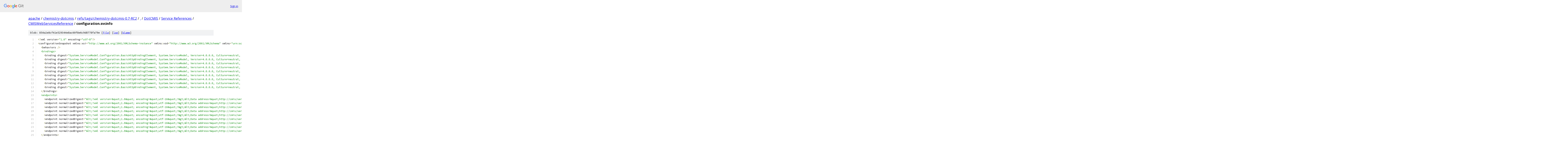

--- FILE ---
content_type: text/html; charset=utf-8
request_url: https://apache.googlesource.com/chemistry-dotcmis/+/refs/tags/chemistry-dotcmis-0.7-RC2/DotCMIS/Service%20References/CMISWebServicesReference/configuration.svcinfo
body_size: 2569
content:
<!DOCTYPE html><html lang="en"><head><meta charset="utf-8"><meta name="viewport" content="width=device-width, initial-scale=1"><title>DotCMIS/Service References/CMISWebServicesReference/configuration.svcinfo - chemistry-dotcmis - Git at Google</title><link rel="stylesheet" type="text/css" href="/+static/base.css"><link rel="stylesheet" type="text/css" href="/+static/prettify/prettify.css"><!-- default customHeadTagPart --></head><body class="Site"><header class="Site-header"><div class="Header"><a class="Header-image" href="/"><img src="//www.gstatic.com/images/branding/lockups/2x/lockup_git_color_108x24dp.png" width="108" height="24" alt="Google Git"></a><div class="Header-menu"> <a class="Header-menuItem" href="https://accounts.google.com/AccountChooser?faa=1&amp;continue=https://apache.googlesource.com/login/chemistry-dotcmis/%2B/refs/tags/chemistry-dotcmis-0.7-RC2/DotCMIS/Service%2520References/CMISWebServicesReference/configuration.svcinfo">Sign in</a> </div></div></header><div class="Site-content"><div class="Container "><div class="Breadcrumbs"><a class="Breadcrumbs-crumb" href="/?format=HTML">apache</a> / <a class="Breadcrumbs-crumb" href="/chemistry-dotcmis/">chemistry-dotcmis</a> / <a class="Breadcrumbs-crumb" href="/chemistry-dotcmis/+/refs/tags/chemistry-dotcmis-0.7-RC2">refs/tags/chemistry-dotcmis-0.7-RC2</a> / <a class="Breadcrumbs-crumb" href="/chemistry-dotcmis/+/refs/tags/chemistry-dotcmis-0.7-RC2/">.</a> / <a class="Breadcrumbs-crumb" href="/chemistry-dotcmis/+/refs/tags/chemistry-dotcmis-0.7-RC2/DotCMIS">DotCMIS</a> / <a class="Breadcrumbs-crumb" href="/chemistry-dotcmis/+/refs/tags/chemistry-dotcmis-0.7-RC2/DotCMIS/Service%20References?autodive=0">Service References</a> / <a class="Breadcrumbs-crumb" href="/chemistry-dotcmis/+/refs/tags/chemistry-dotcmis-0.7-RC2/DotCMIS/Service%20References/CMISWebServicesReference">CMISWebServicesReference</a> / <span class="Breadcrumbs-crumb">configuration.svcinfo</span></div><div class="u-sha1 u-monospace BlobSha1">blob: 854a2e8cf41e529344e8ac60f8e6c9d8778fa79e [<a href="/chemistry-dotcmis/+/refs/tags/chemistry-dotcmis-0.7-RC2/DotCMIS/Service%20References/CMISWebServicesReference/configuration.svcinfo">file</a>] [<a href="/chemistry-dotcmis/+log/refs/tags/chemistry-dotcmis-0.7-RC2/DotCMIS/Service%20References/CMISWebServicesReference/configuration.svcinfo">log</a>] [<a href="/chemistry-dotcmis/+blame/refs/tags/chemistry-dotcmis-0.7-RC2/DotCMIS/Service%20References/CMISWebServicesReference/configuration.svcinfo">blame</a>]</div><table class="FileContents"><tr class="u-pre u-monospace FileContents-line"><td class="u-lineNum u-noSelect FileContents-lineNum" data-line-number="1"></td><td class="FileContents-lineContents" id="1"><span class="pun">﻿&lt;?</span><span class="pln">xml version</span><span class="pun">=</span><span class="str">&quot;1.0&quot;</span><span class="pln"> encoding</span><span class="pun">=</span><span class="str">&quot;utf-8&quot;</span><span class="pun">?&gt;</span><span class="pln"></span></td></tr><tr class="u-pre u-monospace FileContents-line"><td class="u-lineNum u-noSelect FileContents-lineNum" data-line-number="2"></td><td class="FileContents-lineContents" id="2"><span class="pun">&lt;</span><span class="pln">configurationSnapshot xmlns</span><span class="pun">:</span><span class="pln">xsi</span><span class="pun">=</span><span class="str">&quot;http://www.w3.org/2001/XMLSchema-instance&quot;</span><span class="pln"> xmlns</span><span class="pun">:</span><span class="pln">xsd</span><span class="pun">=</span><span class="str">&quot;http://www.w3.org/2001/XMLSchema&quot;</span><span class="pln"> xmlns</span><span class="pun">=</span><span class="str">&quot;urn:schemas-microsoft-com:xml-wcfconfigurationsnapshot&quot;</span><span class="pun">&gt;</span><span class="pln"></span></td></tr><tr class="u-pre u-monospace FileContents-line"><td class="u-lineNum u-noSelect FileContents-lineNum" data-line-number="3"></td><td class="FileContents-lineContents" id="3"><span class="pln">  </span><span class="pun">&lt;</span><span class="pln">behaviors </span><span class="pun">/&gt;</span><span class="pln"></span></td></tr><tr class="u-pre u-monospace FileContents-line"><td class="u-lineNum u-noSelect FileContents-lineNum" data-line-number="4"></td><td class="FileContents-lineContents" id="4"><span class="pln">  </span><span class="str">&lt;bindings&gt;</span><span class="pln"></span></td></tr><tr class="u-pre u-monospace FileContents-line"><td class="u-lineNum u-noSelect FileContents-lineNum" data-line-number="5"></td><td class="FileContents-lineContents" id="5"><span class="pln">    </span><span class="pun">&lt;</span><span class="pln">binding digest</span><span class="pun">=</span><span class="str">&quot;System.ServiceModel.Configuration.BasicHttpBindingElement, System.ServiceModel, Version=4.0.0.0, Culture=neutral, PublicKeyToken=b77a5c561934e089:&amp;lt;?xml version=&amp;quot;1.0&amp;quot; encoding=&amp;quot;utf-16&amp;quot;?&amp;gt;&amp;lt;Data hostNameComparisonMode=&amp;quot;StrongWildcard&amp;quot; maxBufferSize=&amp;quot;65536&amp;quot; messageEncoding=&amp;quot;Text&amp;quot; name=&amp;quot;DiscoveryServicePortBinding&amp;quot; textEncoding=&amp;quot;utf-8&amp;quot; transferMode=&amp;quot;Buffered&amp;quot;&amp;gt;&amp;lt;readerQuotas maxArrayLength=&amp;quot;16384&amp;quot; maxBytesPerRead=&amp;quot;4096&amp;quot; maxDepth=&amp;quot;32&amp;quot; maxNameTableCharCount=&amp;quot;16384&amp;quot; maxStringContentLength=&amp;quot;8192&amp;quot; /&amp;gt;&amp;lt;security mode=&amp;quot;None&amp;quot;&amp;gt;&amp;lt;message algorithmSuite=&amp;quot;Default&amp;quot; clientCredentialType=&amp;quot;UserName&amp;quot; /&amp;gt;&amp;lt;transport clientCredentialType=&amp;quot;None&amp;quot; proxyCredentialType=&amp;quot;None&amp;quot; realm=&amp;quot;&amp;quot; /&amp;gt;&amp;lt;/security&amp;gt;&amp;lt;/Data&amp;gt;&quot;</span><span class="pln"> bindingType</span><span class="pun">=</span><span class="str">&quot;basicHttpBinding&quot;</span><span class="pln"> name</span><span class="pun">=</span><span class="str">&quot;DiscoveryServicePortBinding&quot;</span><span class="pln"> </span><span class="pun">/&gt;</span><span class="pln"></span></td></tr><tr class="u-pre u-monospace FileContents-line"><td class="u-lineNum u-noSelect FileContents-lineNum" data-line-number="6"></td><td class="FileContents-lineContents" id="6"><span class="pln">    </span><span class="pun">&lt;</span><span class="pln">binding digest</span><span class="pun">=</span><span class="str">&quot;System.ServiceModel.Configuration.BasicHttpBindingElement, System.ServiceModel, Version=4.0.0.0, Culture=neutral, PublicKeyToken=b77a5c561934e089:&amp;lt;?xml version=&amp;quot;1.0&amp;quot; encoding=&amp;quot;utf-16&amp;quot;?&amp;gt;&amp;lt;Data hostNameComparisonMode=&amp;quot;StrongWildcard&amp;quot; maxBufferSize=&amp;quot;65536&amp;quot; messageEncoding=&amp;quot;Text&amp;quot; name=&amp;quot;MultiFilingServicePortBinding&amp;quot; textEncoding=&amp;quot;utf-8&amp;quot; transferMode=&amp;quot;Buffered&amp;quot;&amp;gt;&amp;lt;readerQuotas maxArrayLength=&amp;quot;16384&amp;quot; maxBytesPerRead=&amp;quot;4096&amp;quot; maxDepth=&amp;quot;32&amp;quot; maxNameTableCharCount=&amp;quot;16384&amp;quot; maxStringContentLength=&amp;quot;8192&amp;quot; /&amp;gt;&amp;lt;security mode=&amp;quot;None&amp;quot;&amp;gt;&amp;lt;message algorithmSuite=&amp;quot;Default&amp;quot; clientCredentialType=&amp;quot;UserName&amp;quot; /&amp;gt;&amp;lt;transport clientCredentialType=&amp;quot;None&amp;quot; proxyCredentialType=&amp;quot;None&amp;quot; realm=&amp;quot;&amp;quot; /&amp;gt;&amp;lt;/security&amp;gt;&amp;lt;/Data&amp;gt;&quot;</span><span class="pln"> bindingType</span><span class="pun">=</span><span class="str">&quot;basicHttpBinding&quot;</span><span class="pln"> name</span><span class="pun">=</span><span class="str">&quot;MultiFilingServicePortBinding&quot;</span><span class="pln"> </span><span class="pun">/&gt;</span><span class="pln"></span></td></tr><tr class="u-pre u-monospace FileContents-line"><td class="u-lineNum u-noSelect FileContents-lineNum" data-line-number="7"></td><td class="FileContents-lineContents" id="7"><span class="pln">    </span><span class="pun">&lt;</span><span class="pln">binding digest</span><span class="pun">=</span><span class="str">&quot;System.ServiceModel.Configuration.BasicHttpBindingElement, System.ServiceModel, Version=4.0.0.0, Culture=neutral, PublicKeyToken=b77a5c561934e089:&amp;lt;?xml version=&amp;quot;1.0&amp;quot; encoding=&amp;quot;utf-16&amp;quot;?&amp;gt;&amp;lt;Data hostNameComparisonMode=&amp;quot;StrongWildcard&amp;quot; maxBufferSize=&amp;quot;65536&amp;quot; messageEncoding=&amp;quot;Text&amp;quot; name=&amp;quot;NavigationServicePortBinding&amp;quot; textEncoding=&amp;quot;utf-8&amp;quot; transferMode=&amp;quot;Buffered&amp;quot;&amp;gt;&amp;lt;readerQuotas maxArrayLength=&amp;quot;16384&amp;quot; maxBytesPerRead=&amp;quot;4096&amp;quot; maxDepth=&amp;quot;32&amp;quot; maxNameTableCharCount=&amp;quot;16384&amp;quot; maxStringContentLength=&amp;quot;8192&amp;quot; /&amp;gt;&amp;lt;security mode=&amp;quot;None&amp;quot;&amp;gt;&amp;lt;message algorithmSuite=&amp;quot;Default&amp;quot; clientCredentialType=&amp;quot;UserName&amp;quot; /&amp;gt;&amp;lt;transport clientCredentialType=&amp;quot;None&amp;quot; proxyCredentialType=&amp;quot;None&amp;quot; realm=&amp;quot;&amp;quot; /&amp;gt;&amp;lt;/security&amp;gt;&amp;lt;/Data&amp;gt;&quot;</span><span class="pln"> bindingType</span><span class="pun">=</span><span class="str">&quot;basicHttpBinding&quot;</span><span class="pln"> name</span><span class="pun">=</span><span class="str">&quot;NavigationServicePortBinding&quot;</span><span class="pln"> </span><span class="pun">/&gt;</span><span class="pln"></span></td></tr><tr class="u-pre u-monospace FileContents-line"><td class="u-lineNum u-noSelect FileContents-lineNum" data-line-number="8"></td><td class="FileContents-lineContents" id="8"><span class="pln">    </span><span class="pun">&lt;</span><span class="pln">binding digest</span><span class="pun">=</span><span class="str">&quot;System.ServiceModel.Configuration.BasicHttpBindingElement, System.ServiceModel, Version=4.0.0.0, Culture=neutral, PublicKeyToken=b77a5c561934e089:&amp;lt;?xml version=&amp;quot;1.0&amp;quot; encoding=&amp;quot;utf-16&amp;quot;?&amp;gt;&amp;lt;Data hostNameComparisonMode=&amp;quot;StrongWildcard&amp;quot; maxBufferSize=&amp;quot;65536&amp;quot; messageEncoding=&amp;quot;Text&amp;quot; name=&amp;quot;ObjectServicePortBinding&amp;quot; textEncoding=&amp;quot;utf-8&amp;quot; transferMode=&amp;quot;Buffered&amp;quot;&amp;gt;&amp;lt;readerQuotas maxArrayLength=&amp;quot;16384&amp;quot; maxBytesPerRead=&amp;quot;4096&amp;quot; maxDepth=&amp;quot;32&amp;quot; maxNameTableCharCount=&amp;quot;16384&amp;quot; maxStringContentLength=&amp;quot;8192&amp;quot; /&amp;gt;&amp;lt;security mode=&amp;quot;None&amp;quot;&amp;gt;&amp;lt;message algorithmSuite=&amp;quot;Default&amp;quot; clientCredentialType=&amp;quot;UserName&amp;quot; /&amp;gt;&amp;lt;transport clientCredentialType=&amp;quot;None&amp;quot; proxyCredentialType=&amp;quot;None&amp;quot; realm=&amp;quot;&amp;quot; /&amp;gt;&amp;lt;/security&amp;gt;&amp;lt;/Data&amp;gt;&quot;</span><span class="pln"> bindingType</span><span class="pun">=</span><span class="str">&quot;basicHttpBinding&quot;</span><span class="pln"> name</span><span class="pun">=</span><span class="str">&quot;ObjectServicePortBinding&quot;</span><span class="pln"> </span><span class="pun">/&gt;</span><span class="pln"></span></td></tr><tr class="u-pre u-monospace FileContents-line"><td class="u-lineNum u-noSelect FileContents-lineNum" data-line-number="9"></td><td class="FileContents-lineContents" id="9"><span class="pln">    </span><span class="pun">&lt;</span><span class="pln">binding digest</span><span class="pun">=</span><span class="str">&quot;System.ServiceModel.Configuration.BasicHttpBindingElement, System.ServiceModel, Version=4.0.0.0, Culture=neutral, PublicKeyToken=b77a5c561934e089:&amp;lt;?xml version=&amp;quot;1.0&amp;quot; encoding=&amp;quot;utf-16&amp;quot;?&amp;gt;&amp;lt;Data hostNameComparisonMode=&amp;quot;StrongWildcard&amp;quot; maxBufferSize=&amp;quot;65536&amp;quot; messageEncoding=&amp;quot;Text&amp;quot; name=&amp;quot;PolicyServicePortBinding&amp;quot; textEncoding=&amp;quot;utf-8&amp;quot; transferMode=&amp;quot;Buffered&amp;quot;&amp;gt;&amp;lt;readerQuotas maxArrayLength=&amp;quot;16384&amp;quot; maxBytesPerRead=&amp;quot;4096&amp;quot; maxDepth=&amp;quot;32&amp;quot; maxNameTableCharCount=&amp;quot;16384&amp;quot; maxStringContentLength=&amp;quot;8192&amp;quot; /&amp;gt;&amp;lt;security mode=&amp;quot;None&amp;quot;&amp;gt;&amp;lt;message algorithmSuite=&amp;quot;Default&amp;quot; clientCredentialType=&amp;quot;UserName&amp;quot; /&amp;gt;&amp;lt;transport clientCredentialType=&amp;quot;None&amp;quot; proxyCredentialType=&amp;quot;None&amp;quot; realm=&amp;quot;&amp;quot; /&amp;gt;&amp;lt;/security&amp;gt;&amp;lt;/Data&amp;gt;&quot;</span><span class="pln"> bindingType</span><span class="pun">=</span><span class="str">&quot;basicHttpBinding&quot;</span><span class="pln"> name</span><span class="pun">=</span><span class="str">&quot;PolicyServicePortBinding&quot;</span><span class="pln"> </span><span class="pun">/&gt;</span><span class="pln"></span></td></tr><tr class="u-pre u-monospace FileContents-line"><td class="u-lineNum u-noSelect FileContents-lineNum" data-line-number="10"></td><td class="FileContents-lineContents" id="10"><span class="pln">    </span><span class="pun">&lt;</span><span class="pln">binding digest</span><span class="pun">=</span><span class="str">&quot;System.ServiceModel.Configuration.BasicHttpBindingElement, System.ServiceModel, Version=4.0.0.0, Culture=neutral, PublicKeyToken=b77a5c561934e089:&amp;lt;?xml version=&amp;quot;1.0&amp;quot; encoding=&amp;quot;utf-16&amp;quot;?&amp;gt;&amp;lt;Data hostNameComparisonMode=&amp;quot;StrongWildcard&amp;quot; maxBufferSize=&amp;quot;65536&amp;quot; messageEncoding=&amp;quot;Text&amp;quot; name=&amp;quot;RelationshipServicePortBinding&amp;quot; textEncoding=&amp;quot;utf-8&amp;quot; transferMode=&amp;quot;Buffered&amp;quot;&amp;gt;&amp;lt;readerQuotas maxArrayLength=&amp;quot;16384&amp;quot; maxBytesPerRead=&amp;quot;4096&amp;quot; maxDepth=&amp;quot;32&amp;quot; maxNameTableCharCount=&amp;quot;16384&amp;quot; maxStringContentLength=&amp;quot;8192&amp;quot; /&amp;gt;&amp;lt;security mode=&amp;quot;None&amp;quot;&amp;gt;&amp;lt;message algorithmSuite=&amp;quot;Default&amp;quot; clientCredentialType=&amp;quot;UserName&amp;quot; /&amp;gt;&amp;lt;transport clientCredentialType=&amp;quot;None&amp;quot; proxyCredentialType=&amp;quot;None&amp;quot; realm=&amp;quot;&amp;quot; /&amp;gt;&amp;lt;/security&amp;gt;&amp;lt;/Data&amp;gt;&quot;</span><span class="pln"> bindingType</span><span class="pun">=</span><span class="str">&quot;basicHttpBinding&quot;</span><span class="pln"> name</span><span class="pun">=</span><span class="str">&quot;RelationshipServicePortBinding&quot;</span><span class="pln"> </span><span class="pun">/&gt;</span><span class="pln"></span></td></tr><tr class="u-pre u-monospace FileContents-line"><td class="u-lineNum u-noSelect FileContents-lineNum" data-line-number="11"></td><td class="FileContents-lineContents" id="11"><span class="pln">    </span><span class="pun">&lt;</span><span class="pln">binding digest</span><span class="pun">=</span><span class="str">&quot;System.ServiceModel.Configuration.BasicHttpBindingElement, System.ServiceModel, Version=4.0.0.0, Culture=neutral, PublicKeyToken=b77a5c561934e089:&amp;lt;?xml version=&amp;quot;1.0&amp;quot; encoding=&amp;quot;utf-16&amp;quot;?&amp;gt;&amp;lt;Data hostNameComparisonMode=&amp;quot;StrongWildcard&amp;quot; maxBufferSize=&amp;quot;65536&amp;quot; messageEncoding=&amp;quot;Text&amp;quot; name=&amp;quot;RepositoryServicePortBinding&amp;quot; textEncoding=&amp;quot;utf-8&amp;quot; transferMode=&amp;quot;Buffered&amp;quot;&amp;gt;&amp;lt;readerQuotas maxArrayLength=&amp;quot;16384&amp;quot; maxBytesPerRead=&amp;quot;4096&amp;quot; maxDepth=&amp;quot;32&amp;quot; maxNameTableCharCount=&amp;quot;16384&amp;quot; maxStringContentLength=&amp;quot;8192&amp;quot; /&amp;gt;&amp;lt;security mode=&amp;quot;None&amp;quot;&amp;gt;&amp;lt;message algorithmSuite=&amp;quot;Default&amp;quot; clientCredentialType=&amp;quot;UserName&amp;quot; /&amp;gt;&amp;lt;transport clientCredentialType=&amp;quot;None&amp;quot; proxyCredentialType=&amp;quot;None&amp;quot; realm=&amp;quot;&amp;quot; /&amp;gt;&amp;lt;/security&amp;gt;&amp;lt;/Data&amp;gt;&quot;</span><span class="pln"> bindingType</span><span class="pun">=</span><span class="str">&quot;basicHttpBinding&quot;</span><span class="pln"> name</span><span class="pun">=</span><span class="str">&quot;RepositoryServicePortBinding&quot;</span><span class="pln"> </span><span class="pun">/&gt;</span><span class="pln"></span></td></tr><tr class="u-pre u-monospace FileContents-line"><td class="u-lineNum u-noSelect FileContents-lineNum" data-line-number="12"></td><td class="FileContents-lineContents" id="12"><span class="pln">    </span><span class="pun">&lt;</span><span class="pln">binding digest</span><span class="pun">=</span><span class="str">&quot;System.ServiceModel.Configuration.BasicHttpBindingElement, System.ServiceModel, Version=4.0.0.0, Culture=neutral, PublicKeyToken=b77a5c561934e089:&amp;lt;?xml version=&amp;quot;1.0&amp;quot; encoding=&amp;quot;utf-16&amp;quot;?&amp;gt;&amp;lt;Data hostNameComparisonMode=&amp;quot;StrongWildcard&amp;quot; maxBufferSize=&amp;quot;65536&amp;quot; messageEncoding=&amp;quot;Text&amp;quot; name=&amp;quot;VersioningServicePortBinding&amp;quot; textEncoding=&amp;quot;utf-8&amp;quot; transferMode=&amp;quot;Buffered&amp;quot;&amp;gt;&amp;lt;readerQuotas maxArrayLength=&amp;quot;16384&amp;quot; maxBytesPerRead=&amp;quot;4096&amp;quot; maxDepth=&amp;quot;32&amp;quot; maxNameTableCharCount=&amp;quot;16384&amp;quot; maxStringContentLength=&amp;quot;8192&amp;quot; /&amp;gt;&amp;lt;security mode=&amp;quot;None&amp;quot;&amp;gt;&amp;lt;message algorithmSuite=&amp;quot;Default&amp;quot; clientCredentialType=&amp;quot;UserName&amp;quot; /&amp;gt;&amp;lt;transport clientCredentialType=&amp;quot;None&amp;quot; proxyCredentialType=&amp;quot;None&amp;quot; realm=&amp;quot;&amp;quot; /&amp;gt;&amp;lt;/security&amp;gt;&amp;lt;/Data&amp;gt;&quot;</span><span class="pln"> bindingType</span><span class="pun">=</span><span class="str">&quot;basicHttpBinding&quot;</span><span class="pln"> name</span><span class="pun">=</span><span class="str">&quot;VersioningServicePortBinding&quot;</span><span class="pln"> </span><span class="pun">/&gt;</span><span class="pln"></span></td></tr><tr class="u-pre u-monospace FileContents-line"><td class="u-lineNum u-noSelect FileContents-lineNum" data-line-number="13"></td><td class="FileContents-lineContents" id="13"><span class="pln">    </span><span class="pun">&lt;</span><span class="pln">binding digest</span><span class="pun">=</span><span class="str">&quot;System.ServiceModel.Configuration.BasicHttpBindingElement, System.ServiceModel, Version=4.0.0.0, Culture=neutral, PublicKeyToken=b77a5c561934e089:&amp;lt;?xml version=&amp;quot;1.0&amp;quot; encoding=&amp;quot;utf-16&amp;quot;?&amp;gt;&amp;lt;Data hostNameComparisonMode=&amp;quot;StrongWildcard&amp;quot; maxBufferSize=&amp;quot;65536&amp;quot; messageEncoding=&amp;quot;Text&amp;quot; name=&amp;quot;ACLServicePortBinding&amp;quot; textEncoding=&amp;quot;utf-8&amp;quot; transferMode=&amp;quot;Buffered&amp;quot;&amp;gt;&amp;lt;readerQuotas maxArrayLength=&amp;quot;16384&amp;quot; maxBytesPerRead=&amp;quot;4096&amp;quot; maxDepth=&amp;quot;32&amp;quot; maxNameTableCharCount=&amp;quot;16384&amp;quot; maxStringContentLength=&amp;quot;8192&amp;quot; /&amp;gt;&amp;lt;security mode=&amp;quot;None&amp;quot;&amp;gt;&amp;lt;message algorithmSuite=&amp;quot;Default&amp;quot; clientCredentialType=&amp;quot;UserName&amp;quot; /&amp;gt;&amp;lt;transport clientCredentialType=&amp;quot;None&amp;quot; proxyCredentialType=&amp;quot;None&amp;quot; realm=&amp;quot;&amp;quot; /&amp;gt;&amp;lt;/security&amp;gt;&amp;lt;/Data&amp;gt;&quot;</span><span class="pln"> bindingType</span><span class="pun">=</span><span class="str">&quot;basicHttpBinding&quot;</span><span class="pln"> name</span><span class="pun">=</span><span class="str">&quot;ACLServicePortBinding&quot;</span><span class="pln"> </span><span class="pun">/&gt;</span><span class="pln"></span></td></tr><tr class="u-pre u-monospace FileContents-line"><td class="u-lineNum u-noSelect FileContents-lineNum" data-line-number="14"></td><td class="FileContents-lineContents" id="14"><span class="pln">  </span><span class="pun">&lt;/</span><span class="pln">bindings</span><span class="pun">&gt;</span><span class="pln"></span></td></tr><tr class="u-pre u-monospace FileContents-line"><td class="u-lineNum u-noSelect FileContents-lineNum" data-line-number="15"></td><td class="FileContents-lineContents" id="15"><span class="pln">  </span><span class="str">&lt;endpoints&gt;</span><span class="pln"></span></td></tr><tr class="u-pre u-monospace FileContents-line"><td class="u-lineNum u-noSelect FileContents-lineNum" data-line-number="16"></td><td class="FileContents-lineContents" id="16"><span class="pln">    </span><span class="pun">&lt;</span><span class="pln">endpoint normalizedDigest</span><span class="pun">=</span><span class="str">&quot;&amp;lt;?xml version=&amp;quot;1.0&amp;quot; encoding=&amp;quot;utf-16&amp;quot;?&amp;gt;&amp;lt;Data address=&amp;quot;http://cmis/services/DiscoveryService.DiscoveryServicePort&amp;quot; binding=&amp;quot;basicHttpBinding&amp;quot; bindingConfiguration=&amp;quot;DiscoveryServicePortBinding&amp;quot; contract=&amp;quot;CMISWebServicesReference.DiscoveryServicePort&amp;quot; name=&amp;quot;DiscoveryServicePort&amp;quot; /&amp;gt;&quot;</span><span class="pln"> digest</span><span class="pun">=</span><span class="str">&quot;&amp;lt;?xml version=&amp;quot;1.0&amp;quot; encoding=&amp;quot;utf-16&amp;quot;?&amp;gt;&amp;lt;Data address=&amp;quot;http://cmis/services/DiscoveryService.DiscoveryServicePort&amp;quot; binding=&amp;quot;basicHttpBinding&amp;quot; bindingConfiguration=&amp;quot;DiscoveryServicePortBinding&amp;quot; contract=&amp;quot;CMISWebServicesReference.DiscoveryServicePort&amp;quot; name=&amp;quot;DiscoveryServicePort&amp;quot; /&amp;gt;&quot;</span><span class="pln"> contractName</span><span class="pun">=</span><span class="str">&quot;CMISWebServicesReference.DiscoveryServicePort&quot;</span><span class="pln"> name</span><span class="pun">=</span><span class="str">&quot;DiscoveryServicePort&quot;</span><span class="pln"> </span><span class="pun">/&gt;</span><span class="pln"></span></td></tr><tr class="u-pre u-monospace FileContents-line"><td class="u-lineNum u-noSelect FileContents-lineNum" data-line-number="17"></td><td class="FileContents-lineContents" id="17"><span class="pln">    </span><span class="pun">&lt;</span><span class="pln">endpoint normalizedDigest</span><span class="pun">=</span><span class="str">&quot;&amp;lt;?xml version=&amp;quot;1.0&amp;quot; encoding=&amp;quot;utf-16&amp;quot;?&amp;gt;&amp;lt;Data address=&amp;quot;http://cmis/services/MultiFilingService.MultiFilingServicePort&amp;quot; binding=&amp;quot;basicHttpBinding&amp;quot; bindingConfiguration=&amp;quot;MultiFilingServicePortBinding&amp;quot; contract=&amp;quot;CMISWebServicesReference.MultiFilingServicePort&amp;quot; name=&amp;quot;MultiFilingServicePort&amp;quot; /&amp;gt;&quot;</span><span class="pln"> digest</span><span class="pun">=</span><span class="str">&quot;&amp;lt;?xml version=&amp;quot;1.0&amp;quot; encoding=&amp;quot;utf-16&amp;quot;?&amp;gt;&amp;lt;Data address=&amp;quot;http://cmis/services/MultiFilingService.MultiFilingServicePort&amp;quot; binding=&amp;quot;basicHttpBinding&amp;quot; bindingConfiguration=&amp;quot;MultiFilingServicePortBinding&amp;quot; contract=&amp;quot;CMISWebServicesReference.MultiFilingServicePort&amp;quot; name=&amp;quot;MultiFilingServicePort&amp;quot; /&amp;gt;&quot;</span><span class="pln"> contractName</span><span class="pun">=</span><span class="str">&quot;CMISWebServicesReference.MultiFilingServicePort&quot;</span><span class="pln"> name</span><span class="pun">=</span><span class="str">&quot;MultiFilingServicePort&quot;</span><span class="pln"> </span><span class="pun">/&gt;</span><span class="pln"></span></td></tr><tr class="u-pre u-monospace FileContents-line"><td class="u-lineNum u-noSelect FileContents-lineNum" data-line-number="18"></td><td class="FileContents-lineContents" id="18"><span class="pln">    </span><span class="pun">&lt;</span><span class="pln">endpoint normalizedDigest</span><span class="pun">=</span><span class="str">&quot;&amp;lt;?xml version=&amp;quot;1.0&amp;quot; encoding=&amp;quot;utf-16&amp;quot;?&amp;gt;&amp;lt;Data address=&amp;quot;http://cmis/services/NavigationService.NavigationServicePort&amp;quot; binding=&amp;quot;basicHttpBinding&amp;quot; bindingConfiguration=&amp;quot;NavigationServicePortBinding&amp;quot; contract=&amp;quot;CMISWebServicesReference.NavigationServicePort&amp;quot; name=&amp;quot;NavigationServicePort&amp;quot; /&amp;gt;&quot;</span><span class="pln"> digest</span><span class="pun">=</span><span class="str">&quot;&amp;lt;?xml version=&amp;quot;1.0&amp;quot; encoding=&amp;quot;utf-16&amp;quot;?&amp;gt;&amp;lt;Data address=&amp;quot;http://cmis/services/NavigationService.NavigationServicePort&amp;quot; binding=&amp;quot;basicHttpBinding&amp;quot; bindingConfiguration=&amp;quot;NavigationServicePortBinding&amp;quot; contract=&amp;quot;CMISWebServicesReference.NavigationServicePort&amp;quot; name=&amp;quot;NavigationServicePort&amp;quot; /&amp;gt;&quot;</span><span class="pln"> contractName</span><span class="pun">=</span><span class="str">&quot;CMISWebServicesReference.NavigationServicePort&quot;</span><span class="pln"> name</span><span class="pun">=</span><span class="str">&quot;NavigationServicePort&quot;</span><span class="pln"> </span><span class="pun">/&gt;</span><span class="pln"></span></td></tr><tr class="u-pre u-monospace FileContents-line"><td class="u-lineNum u-noSelect FileContents-lineNum" data-line-number="19"></td><td class="FileContents-lineContents" id="19"><span class="pln">    </span><span class="pun">&lt;</span><span class="pln">endpoint normalizedDigest</span><span class="pun">=</span><span class="str">&quot;&amp;lt;?xml version=&amp;quot;1.0&amp;quot; encoding=&amp;quot;utf-16&amp;quot;?&amp;gt;&amp;lt;Data address=&amp;quot;http://cmis/services/ObjectService.ObjectServicePort&amp;quot; binding=&amp;quot;basicHttpBinding&amp;quot; bindingConfiguration=&amp;quot;ObjectServicePortBinding&amp;quot; contract=&amp;quot;CMISWebServicesReference.ObjectServicePort&amp;quot; name=&amp;quot;ObjectServicePort&amp;quot; /&amp;gt;&quot;</span><span class="pln"> digest</span><span class="pun">=</span><span class="str">&quot;&amp;lt;?xml version=&amp;quot;1.0&amp;quot; encoding=&amp;quot;utf-16&amp;quot;?&amp;gt;&amp;lt;Data address=&amp;quot;http://cmis/services/ObjectService.ObjectServicePort&amp;quot; binding=&amp;quot;basicHttpBinding&amp;quot; bindingConfiguration=&amp;quot;ObjectServicePortBinding&amp;quot; contract=&amp;quot;CMISWebServicesReference.ObjectServicePort&amp;quot; name=&amp;quot;ObjectServicePort&amp;quot; /&amp;gt;&quot;</span><span class="pln"> contractName</span><span class="pun">=</span><span class="str">&quot;CMISWebServicesReference.ObjectServicePort&quot;</span><span class="pln"> name</span><span class="pun">=</span><span class="str">&quot;ObjectServicePort&quot;</span><span class="pln"> </span><span class="pun">/&gt;</span><span class="pln"></span></td></tr><tr class="u-pre u-monospace FileContents-line"><td class="u-lineNum u-noSelect FileContents-lineNum" data-line-number="20"></td><td class="FileContents-lineContents" id="20"><span class="pln">    </span><span class="pun">&lt;</span><span class="pln">endpoint normalizedDigest</span><span class="pun">=</span><span class="str">&quot;&amp;lt;?xml version=&amp;quot;1.0&amp;quot; encoding=&amp;quot;utf-16&amp;quot;?&amp;gt;&amp;lt;Data address=&amp;quot;http://cmis/services/PolicyService.PolicyServicePort&amp;quot; binding=&amp;quot;basicHttpBinding&amp;quot; bindingConfiguration=&amp;quot;PolicyServicePortBinding&amp;quot; contract=&amp;quot;CMISWebServicesReference.PolicyServicePort&amp;quot; name=&amp;quot;PolicyServicePort&amp;quot; /&amp;gt;&quot;</span><span class="pln"> digest</span><span class="pun">=</span><span class="str">&quot;&amp;lt;?xml version=&amp;quot;1.0&amp;quot; encoding=&amp;quot;utf-16&amp;quot;?&amp;gt;&amp;lt;Data address=&amp;quot;http://cmis/services/PolicyService.PolicyServicePort&amp;quot; binding=&amp;quot;basicHttpBinding&amp;quot; bindingConfiguration=&amp;quot;PolicyServicePortBinding&amp;quot; contract=&amp;quot;CMISWebServicesReference.PolicyServicePort&amp;quot; name=&amp;quot;PolicyServicePort&amp;quot; /&amp;gt;&quot;</span><span class="pln"> contractName</span><span class="pun">=</span><span class="str">&quot;CMISWebServicesReference.PolicyServicePort&quot;</span><span class="pln"> name</span><span class="pun">=</span><span class="str">&quot;PolicyServicePort&quot;</span><span class="pln"> </span><span class="pun">/&gt;</span><span class="pln"></span></td></tr><tr class="u-pre u-monospace FileContents-line"><td class="u-lineNum u-noSelect FileContents-lineNum" data-line-number="21"></td><td class="FileContents-lineContents" id="21"><span class="pln">    </span><span class="pun">&lt;</span><span class="pln">endpoint normalizedDigest</span><span class="pun">=</span><span class="str">&quot;&amp;lt;?xml version=&amp;quot;1.0&amp;quot; encoding=&amp;quot;utf-16&amp;quot;?&amp;gt;&amp;lt;Data address=&amp;quot;http://cmis/services/RelationshipService.RelationshipServicePort&amp;quot; binding=&amp;quot;basicHttpBinding&amp;quot; bindingConfiguration=&amp;quot;RelationshipServicePortBinding&amp;quot; contract=&amp;quot;CMISWebServicesReference.RelationshipServicePort&amp;quot; name=&amp;quot;RelationshipServicePort&amp;quot; /&amp;gt;&quot;</span><span class="pln"> digest</span><span class="pun">=</span><span class="str">&quot;&amp;lt;?xml version=&amp;quot;1.0&amp;quot; encoding=&amp;quot;utf-16&amp;quot;?&amp;gt;&amp;lt;Data address=&amp;quot;http://cmis/services/RelationshipService.RelationshipServicePort&amp;quot; binding=&amp;quot;basicHttpBinding&amp;quot; bindingConfiguration=&amp;quot;RelationshipServicePortBinding&amp;quot; contract=&amp;quot;CMISWebServicesReference.RelationshipServicePort&amp;quot; name=&amp;quot;RelationshipServicePort&amp;quot; /&amp;gt;&quot;</span><span class="pln"> contractName</span><span class="pun">=</span><span class="str">&quot;CMISWebServicesReference.RelationshipServicePort&quot;</span><span class="pln"> name</span><span class="pun">=</span><span class="str">&quot;RelationshipServicePort&quot;</span><span class="pln"> </span><span class="pun">/&gt;</span><span class="pln"></span></td></tr><tr class="u-pre u-monospace FileContents-line"><td class="u-lineNum u-noSelect FileContents-lineNum" data-line-number="22"></td><td class="FileContents-lineContents" id="22"><span class="pln">    </span><span class="pun">&lt;</span><span class="pln">endpoint normalizedDigest</span><span class="pun">=</span><span class="str">&quot;&amp;lt;?xml version=&amp;quot;1.0&amp;quot; encoding=&amp;quot;utf-16&amp;quot;?&amp;gt;&amp;lt;Data address=&amp;quot;http://cmis/services/RepositoryService.RepositoryServicePort&amp;quot; binding=&amp;quot;basicHttpBinding&amp;quot; bindingConfiguration=&amp;quot;RepositoryServicePortBinding&amp;quot; contract=&amp;quot;CMISWebServicesReference.RepositoryServicePort&amp;quot; name=&amp;quot;RepositoryServicePort&amp;quot; /&amp;gt;&quot;</span><span class="pln"> digest</span><span class="pun">=</span><span class="str">&quot;&amp;lt;?xml version=&amp;quot;1.0&amp;quot; encoding=&amp;quot;utf-16&amp;quot;?&amp;gt;&amp;lt;Data address=&amp;quot;http://cmis/services/RepositoryService.RepositoryServicePort&amp;quot; binding=&amp;quot;basicHttpBinding&amp;quot; bindingConfiguration=&amp;quot;RepositoryServicePortBinding&amp;quot; contract=&amp;quot;CMISWebServicesReference.RepositoryServicePort&amp;quot; name=&amp;quot;RepositoryServicePort&amp;quot; /&amp;gt;&quot;</span><span class="pln"> contractName</span><span class="pun">=</span><span class="str">&quot;CMISWebServicesReference.RepositoryServicePort&quot;</span><span class="pln"> name</span><span class="pun">=</span><span class="str">&quot;RepositoryServicePort&quot;</span><span class="pln"> </span><span class="pun">/&gt;</span><span class="pln"></span></td></tr><tr class="u-pre u-monospace FileContents-line"><td class="u-lineNum u-noSelect FileContents-lineNum" data-line-number="23"></td><td class="FileContents-lineContents" id="23"><span class="pln">    </span><span class="pun">&lt;</span><span class="pln">endpoint normalizedDigest</span><span class="pun">=</span><span class="str">&quot;&amp;lt;?xml version=&amp;quot;1.0&amp;quot; encoding=&amp;quot;utf-16&amp;quot;?&amp;gt;&amp;lt;Data address=&amp;quot;http://cmis/services/VersioningService.VersioningServicePort&amp;quot; binding=&amp;quot;basicHttpBinding&amp;quot; bindingConfiguration=&amp;quot;VersioningServicePortBinding&amp;quot; contract=&amp;quot;CMISWebServicesReference.VersioningServicePort&amp;quot; name=&amp;quot;VersioningServicePort&amp;quot; /&amp;gt;&quot;</span><span class="pln"> digest</span><span class="pun">=</span><span class="str">&quot;&amp;lt;?xml version=&amp;quot;1.0&amp;quot; encoding=&amp;quot;utf-16&amp;quot;?&amp;gt;&amp;lt;Data address=&amp;quot;http://cmis/services/VersioningService.VersioningServicePort&amp;quot; binding=&amp;quot;basicHttpBinding&amp;quot; bindingConfiguration=&amp;quot;VersioningServicePortBinding&amp;quot; contract=&amp;quot;CMISWebServicesReference.VersioningServicePort&amp;quot; name=&amp;quot;VersioningServicePort&amp;quot; /&amp;gt;&quot;</span><span class="pln"> contractName</span><span class="pun">=</span><span class="str">&quot;CMISWebServicesReference.VersioningServicePort&quot;</span><span class="pln"> name</span><span class="pun">=</span><span class="str">&quot;VersioningServicePort&quot;</span><span class="pln"> </span><span class="pun">/&gt;</span><span class="pln"></span></td></tr><tr class="u-pre u-monospace FileContents-line"><td class="u-lineNum u-noSelect FileContents-lineNum" data-line-number="24"></td><td class="FileContents-lineContents" id="24"><span class="pln">    </span><span class="pun">&lt;</span><span class="pln">endpoint normalizedDigest</span><span class="pun">=</span><span class="str">&quot;&amp;lt;?xml version=&amp;quot;1.0&amp;quot; encoding=&amp;quot;utf-16&amp;quot;?&amp;gt;&amp;lt;Data address=&amp;quot;http://cmis/services/ACLService.ACLServicePort&amp;quot; binding=&amp;quot;basicHttpBinding&amp;quot; bindingConfiguration=&amp;quot;ACLServicePortBinding&amp;quot; contract=&amp;quot;CMISWebServicesReference.ACLServicePort&amp;quot; name=&amp;quot;ACLServicePort&amp;quot; /&amp;gt;&quot;</span><span class="pln"> digest</span><span class="pun">=</span><span class="str">&quot;&amp;lt;?xml version=&amp;quot;1.0&amp;quot; encoding=&amp;quot;utf-16&amp;quot;?&amp;gt;&amp;lt;Data address=&amp;quot;http://cmis/services/ACLService.ACLServicePort&amp;quot; binding=&amp;quot;basicHttpBinding&amp;quot; bindingConfiguration=&amp;quot;ACLServicePortBinding&amp;quot; contract=&amp;quot;CMISWebServicesReference.ACLServicePort&amp;quot; name=&amp;quot;ACLServicePort&amp;quot; /&amp;gt;&quot;</span><span class="pln"> contractName</span><span class="pun">=</span><span class="str">&quot;CMISWebServicesReference.ACLServicePort&quot;</span><span class="pln"> name</span><span class="pun">=</span><span class="str">&quot;ACLServicePort&quot;</span><span class="pln"> </span><span class="pun">/&gt;</span><span class="pln"></span></td></tr><tr class="u-pre u-monospace FileContents-line"><td class="u-lineNum u-noSelect FileContents-lineNum" data-line-number="25"></td><td class="FileContents-lineContents" id="25"><span class="pln">  </span><span class="pun">&lt;/</span><span class="pln">endpoints</span><span class="pun">&gt;</span><span class="pln"></span></td></tr><tr class="u-pre u-monospace FileContents-line"><td class="u-lineNum u-noSelect FileContents-lineNum" data-line-number="26"></td><td class="FileContents-lineContents" id="26"><span class="pun">&lt;/</span><span class="pln">configurationSnapshot</span><span class="pun">&gt;</span></td></tr></table><script nonce="1ak_oVX89L6GGbYYiQQcow">for (let lineNumEl of document.querySelectorAll('td.u-lineNum')) {lineNumEl.onclick = () => {window.location.hash = `#${lineNumEl.getAttribute('data-line-number')}`;};}</script></div> <!-- Container --></div> <!-- Site-content --><footer class="Site-footer"><div class="Footer"><span class="Footer-poweredBy">Powered by <a href="https://gerrit.googlesource.com/gitiles/">Gitiles</a>| <a href="https://policies.google.com/privacy">Privacy</a>| <a href="https://policies.google.com/terms">Terms</a></span><span class="Footer-formats"><a class="u-monospace Footer-formatsItem" href="?format=TEXT">txt</a> <a class="u-monospace Footer-formatsItem" href="?format=JSON">json</a></span></div></footer></body></html>